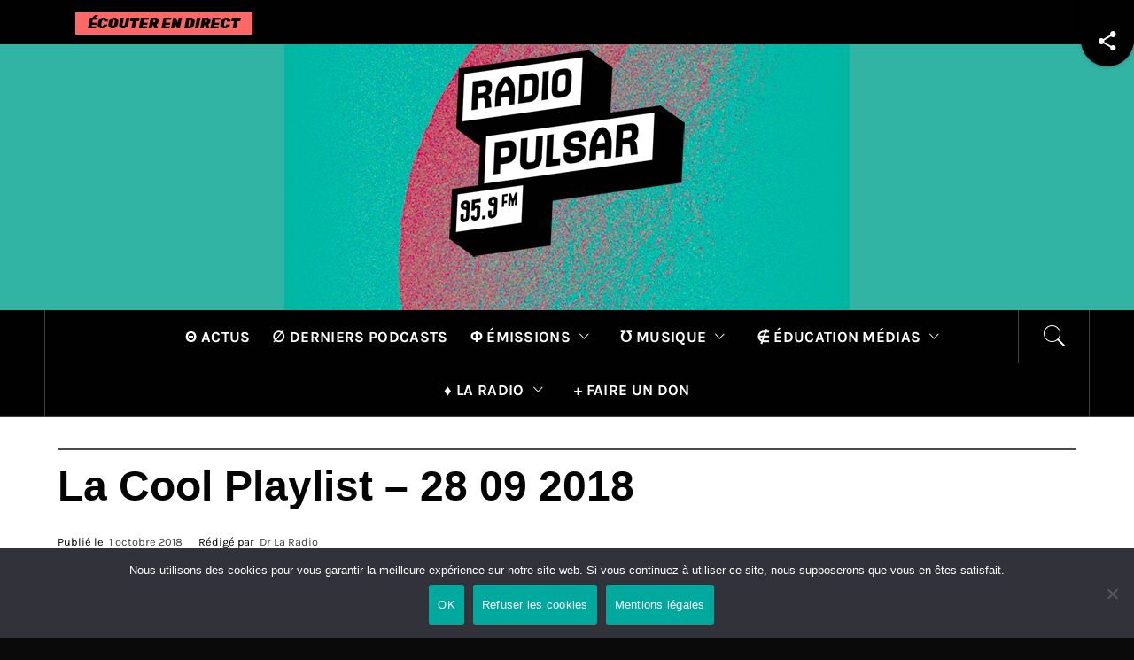

--- FILE ---
content_type: text/html; charset=UTF-8
request_url: https://www.radio-pulsar.org/2018/10/01/la-cool-playlist-28-09-2018/
body_size: 10853
content:
<!DOCTYPE html>
<html lang="fr-FR">
<head>
    <meta charset="UTF-8">
    <meta name="viewport" content="width=device-width, initial-scale=1">
    <link rel="profile" href="https://gmpg.org/xfn/11">
    <link rel="pingback" href="https://www.radio-pulsar.org/xmlrpc.php">
    <title>La Cool Playlist &#8211; 28 09 2018 &#8211; Radio Pulsar</title>
        <style type="text/css">
                    </style>

    <meta name='robots' content='max-image-preview:large' />
<link rel="alternate" type="application/rss+xml" title="Radio Pulsar &raquo; Flux" href="https://www.radio-pulsar.org/feed/" />
<link rel="alternate" type="application/rss+xml" title="Radio Pulsar &raquo; Flux des commentaires" href="https://www.radio-pulsar.org/comments/feed/" />
<link rel="alternate" type="application/rss+xml" title="Radio Pulsar &raquo; La Cool Playlist &#8211; 28 09 2018 Flux des commentaires" href="https://www.radio-pulsar.org/2018/10/01/la-cool-playlist-28-09-2018/feed/" />
<link rel="alternate" title="oEmbed (JSON)" type="application/json+oembed" href="https://www.radio-pulsar.org/wp-json/oembed/1.0/embed?url=https%3A%2F%2Fwww.radio-pulsar.org%2F2018%2F10%2F01%2Fla-cool-playlist-28-09-2018%2F" />
<link rel="alternate" title="oEmbed (XML)" type="text/xml+oembed" href="https://www.radio-pulsar.org/wp-json/oembed/1.0/embed?url=https%3A%2F%2Fwww.radio-pulsar.org%2F2018%2F10%2F01%2Fla-cool-playlist-28-09-2018%2F&#038;format=xml" />
<style id='wp-img-auto-sizes-contain-inline-css' type='text/css'>
img:is([sizes=auto i],[sizes^="auto," i]){contain-intrinsic-size:3000px 1500px}
/*# sourceURL=wp-img-auto-sizes-contain-inline-css */
</style>
<style id='wp-emoji-styles-inline-css' type='text/css'>

	img.wp-smiley, img.emoji {
		display: inline !important;
		border: none !important;
		box-shadow: none !important;
		height: 1em !important;
		width: 1em !important;
		margin: 0 0.07em !important;
		vertical-align: -0.1em !important;
		background: none !important;
		padding: 0 !important;
	}
/*# sourceURL=wp-emoji-styles-inline-css */
</style>
<link rel='stylesheet' id='wp-block-library-css' href='https://www.radio-pulsar.org/wp-includes/css/dist/block-library/style.min.css?ver=6.9' type='text/css' media='all' />
<style id='wp-block-library-theme-inline-css' type='text/css'>
.wp-block-audio :where(figcaption){color:#555;font-size:13px;text-align:center}.is-dark-theme .wp-block-audio :where(figcaption){color:#ffffffa6}.wp-block-audio{margin:0 0 1em}.wp-block-code{border:1px solid #ccc;border-radius:4px;font-family:Menlo,Consolas,monaco,monospace;padding:.8em 1em}.wp-block-embed :where(figcaption){color:#555;font-size:13px;text-align:center}.is-dark-theme .wp-block-embed :where(figcaption){color:#ffffffa6}.wp-block-embed{margin:0 0 1em}.blocks-gallery-caption{color:#555;font-size:13px;text-align:center}.is-dark-theme .blocks-gallery-caption{color:#ffffffa6}:root :where(.wp-block-image figcaption){color:#555;font-size:13px;text-align:center}.is-dark-theme :root :where(.wp-block-image figcaption){color:#ffffffa6}.wp-block-image{margin:0 0 1em}.wp-block-pullquote{border-bottom:4px solid;border-top:4px solid;color:currentColor;margin-bottom:1.75em}.wp-block-pullquote :where(cite),.wp-block-pullquote :where(footer),.wp-block-pullquote__citation{color:currentColor;font-size:.8125em;font-style:normal;text-transform:uppercase}.wp-block-quote{border-left:.25em solid;margin:0 0 1.75em;padding-left:1em}.wp-block-quote cite,.wp-block-quote footer{color:currentColor;font-size:.8125em;font-style:normal;position:relative}.wp-block-quote:where(.has-text-align-right){border-left:none;border-right:.25em solid;padding-left:0;padding-right:1em}.wp-block-quote:where(.has-text-align-center){border:none;padding-left:0}.wp-block-quote.is-large,.wp-block-quote.is-style-large,.wp-block-quote:where(.is-style-plain){border:none}.wp-block-search .wp-block-search__label{font-weight:700}.wp-block-search__button{border:1px solid #ccc;padding:.375em .625em}:where(.wp-block-group.has-background){padding:1.25em 2.375em}.wp-block-separator.has-css-opacity{opacity:.4}.wp-block-separator{border:none;border-bottom:2px solid;margin-left:auto;margin-right:auto}.wp-block-separator.has-alpha-channel-opacity{opacity:1}.wp-block-separator:not(.is-style-wide):not(.is-style-dots){width:100px}.wp-block-separator.has-background:not(.is-style-dots){border-bottom:none;height:1px}.wp-block-separator.has-background:not(.is-style-wide):not(.is-style-dots){height:2px}.wp-block-table{margin:0 0 1em}.wp-block-table td,.wp-block-table th{word-break:normal}.wp-block-table :where(figcaption){color:#555;font-size:13px;text-align:center}.is-dark-theme .wp-block-table :where(figcaption){color:#ffffffa6}.wp-block-video :where(figcaption){color:#555;font-size:13px;text-align:center}.is-dark-theme .wp-block-video :where(figcaption){color:#ffffffa6}.wp-block-video{margin:0 0 1em}:root :where(.wp-block-template-part.has-background){margin-bottom:0;margin-top:0;padding:1.25em 2.375em}
/*# sourceURL=/wp-includes/css/dist/block-library/theme.min.css */
</style>
<style id='classic-theme-styles-inline-css' type='text/css'>
/*! This file is auto-generated */
.wp-block-button__link{color:#fff;background-color:#32373c;border-radius:9999px;box-shadow:none;text-decoration:none;padding:calc(.667em + 2px) calc(1.333em + 2px);font-size:1.125em}.wp-block-file__button{background:#32373c;color:#fff;text-decoration:none}
/*# sourceURL=/wp-includes/css/classic-themes.min.css */
</style>
<style id='global-styles-inline-css' type='text/css'>
:root{--wp--preset--aspect-ratio--square: 1;--wp--preset--aspect-ratio--4-3: 4/3;--wp--preset--aspect-ratio--3-4: 3/4;--wp--preset--aspect-ratio--3-2: 3/2;--wp--preset--aspect-ratio--2-3: 2/3;--wp--preset--aspect-ratio--16-9: 16/9;--wp--preset--aspect-ratio--9-16: 9/16;--wp--preset--color--black: #000000;--wp--preset--color--cyan-bluish-gray: #abb8c3;--wp--preset--color--white: #ffffff;--wp--preset--color--pale-pink: #f78da7;--wp--preset--color--vivid-red: #cf2e2e;--wp--preset--color--luminous-vivid-orange: #ff6900;--wp--preset--color--luminous-vivid-amber: #fcb900;--wp--preset--color--light-green-cyan: #7bdcb5;--wp--preset--color--vivid-green-cyan: #00d084;--wp--preset--color--pale-cyan-blue: #8ed1fc;--wp--preset--color--vivid-cyan-blue: #0693e3;--wp--preset--color--vivid-purple: #9b51e0;--wp--preset--gradient--vivid-cyan-blue-to-vivid-purple: linear-gradient(135deg,rgb(6,147,227) 0%,rgb(155,81,224) 100%);--wp--preset--gradient--light-green-cyan-to-vivid-green-cyan: linear-gradient(135deg,rgb(122,220,180) 0%,rgb(0,208,130) 100%);--wp--preset--gradient--luminous-vivid-amber-to-luminous-vivid-orange: linear-gradient(135deg,rgb(252,185,0) 0%,rgb(255,105,0) 100%);--wp--preset--gradient--luminous-vivid-orange-to-vivid-red: linear-gradient(135deg,rgb(255,105,0) 0%,rgb(207,46,46) 100%);--wp--preset--gradient--very-light-gray-to-cyan-bluish-gray: linear-gradient(135deg,rgb(238,238,238) 0%,rgb(169,184,195) 100%);--wp--preset--gradient--cool-to-warm-spectrum: linear-gradient(135deg,rgb(74,234,220) 0%,rgb(151,120,209) 20%,rgb(207,42,186) 40%,rgb(238,44,130) 60%,rgb(251,105,98) 80%,rgb(254,248,76) 100%);--wp--preset--gradient--blush-light-purple: linear-gradient(135deg,rgb(255,206,236) 0%,rgb(152,150,240) 100%);--wp--preset--gradient--blush-bordeaux: linear-gradient(135deg,rgb(254,205,165) 0%,rgb(254,45,45) 50%,rgb(107,0,62) 100%);--wp--preset--gradient--luminous-dusk: linear-gradient(135deg,rgb(255,203,112) 0%,rgb(199,81,192) 50%,rgb(65,88,208) 100%);--wp--preset--gradient--pale-ocean: linear-gradient(135deg,rgb(255,245,203) 0%,rgb(182,227,212) 50%,rgb(51,167,181) 100%);--wp--preset--gradient--electric-grass: linear-gradient(135deg,rgb(202,248,128) 0%,rgb(113,206,126) 100%);--wp--preset--gradient--midnight: linear-gradient(135deg,rgb(2,3,129) 0%,rgb(40,116,252) 100%);--wp--preset--font-size--small: 13px;--wp--preset--font-size--medium: 20px;--wp--preset--font-size--large: 36px;--wp--preset--font-size--x-large: 42px;--wp--preset--spacing--20: 0.44rem;--wp--preset--spacing--30: 0.67rem;--wp--preset--spacing--40: 1rem;--wp--preset--spacing--50: 1.5rem;--wp--preset--spacing--60: 2.25rem;--wp--preset--spacing--70: 3.38rem;--wp--preset--spacing--80: 5.06rem;--wp--preset--shadow--natural: 6px 6px 9px rgba(0, 0, 0, 0.2);--wp--preset--shadow--deep: 12px 12px 50px rgba(0, 0, 0, 0.4);--wp--preset--shadow--sharp: 6px 6px 0px rgba(0, 0, 0, 0.2);--wp--preset--shadow--outlined: 6px 6px 0px -3px rgb(255, 255, 255), 6px 6px rgb(0, 0, 0);--wp--preset--shadow--crisp: 6px 6px 0px rgb(0, 0, 0);}:where(.is-layout-flex){gap: 0.5em;}:where(.is-layout-grid){gap: 0.5em;}body .is-layout-flex{display: flex;}.is-layout-flex{flex-wrap: wrap;align-items: center;}.is-layout-flex > :is(*, div){margin: 0;}body .is-layout-grid{display: grid;}.is-layout-grid > :is(*, div){margin: 0;}:where(.wp-block-columns.is-layout-flex){gap: 2em;}:where(.wp-block-columns.is-layout-grid){gap: 2em;}:where(.wp-block-post-template.is-layout-flex){gap: 1.25em;}:where(.wp-block-post-template.is-layout-grid){gap: 1.25em;}.has-black-color{color: var(--wp--preset--color--black) !important;}.has-cyan-bluish-gray-color{color: var(--wp--preset--color--cyan-bluish-gray) !important;}.has-white-color{color: var(--wp--preset--color--white) !important;}.has-pale-pink-color{color: var(--wp--preset--color--pale-pink) !important;}.has-vivid-red-color{color: var(--wp--preset--color--vivid-red) !important;}.has-luminous-vivid-orange-color{color: var(--wp--preset--color--luminous-vivid-orange) !important;}.has-luminous-vivid-amber-color{color: var(--wp--preset--color--luminous-vivid-amber) !important;}.has-light-green-cyan-color{color: var(--wp--preset--color--light-green-cyan) !important;}.has-vivid-green-cyan-color{color: var(--wp--preset--color--vivid-green-cyan) !important;}.has-pale-cyan-blue-color{color: var(--wp--preset--color--pale-cyan-blue) !important;}.has-vivid-cyan-blue-color{color: var(--wp--preset--color--vivid-cyan-blue) !important;}.has-vivid-purple-color{color: var(--wp--preset--color--vivid-purple) !important;}.has-black-background-color{background-color: var(--wp--preset--color--black) !important;}.has-cyan-bluish-gray-background-color{background-color: var(--wp--preset--color--cyan-bluish-gray) !important;}.has-white-background-color{background-color: var(--wp--preset--color--white) !important;}.has-pale-pink-background-color{background-color: var(--wp--preset--color--pale-pink) !important;}.has-vivid-red-background-color{background-color: var(--wp--preset--color--vivid-red) !important;}.has-luminous-vivid-orange-background-color{background-color: var(--wp--preset--color--luminous-vivid-orange) !important;}.has-luminous-vivid-amber-background-color{background-color: var(--wp--preset--color--luminous-vivid-amber) !important;}.has-light-green-cyan-background-color{background-color: var(--wp--preset--color--light-green-cyan) !important;}.has-vivid-green-cyan-background-color{background-color: var(--wp--preset--color--vivid-green-cyan) !important;}.has-pale-cyan-blue-background-color{background-color: var(--wp--preset--color--pale-cyan-blue) !important;}.has-vivid-cyan-blue-background-color{background-color: var(--wp--preset--color--vivid-cyan-blue) !important;}.has-vivid-purple-background-color{background-color: var(--wp--preset--color--vivid-purple) !important;}.has-black-border-color{border-color: var(--wp--preset--color--black) !important;}.has-cyan-bluish-gray-border-color{border-color: var(--wp--preset--color--cyan-bluish-gray) !important;}.has-white-border-color{border-color: var(--wp--preset--color--white) !important;}.has-pale-pink-border-color{border-color: var(--wp--preset--color--pale-pink) !important;}.has-vivid-red-border-color{border-color: var(--wp--preset--color--vivid-red) !important;}.has-luminous-vivid-orange-border-color{border-color: var(--wp--preset--color--luminous-vivid-orange) !important;}.has-luminous-vivid-amber-border-color{border-color: var(--wp--preset--color--luminous-vivid-amber) !important;}.has-light-green-cyan-border-color{border-color: var(--wp--preset--color--light-green-cyan) !important;}.has-vivid-green-cyan-border-color{border-color: var(--wp--preset--color--vivid-green-cyan) !important;}.has-pale-cyan-blue-border-color{border-color: var(--wp--preset--color--pale-cyan-blue) !important;}.has-vivid-cyan-blue-border-color{border-color: var(--wp--preset--color--vivid-cyan-blue) !important;}.has-vivid-purple-border-color{border-color: var(--wp--preset--color--vivid-purple) !important;}.has-vivid-cyan-blue-to-vivid-purple-gradient-background{background: var(--wp--preset--gradient--vivid-cyan-blue-to-vivid-purple) !important;}.has-light-green-cyan-to-vivid-green-cyan-gradient-background{background: var(--wp--preset--gradient--light-green-cyan-to-vivid-green-cyan) !important;}.has-luminous-vivid-amber-to-luminous-vivid-orange-gradient-background{background: var(--wp--preset--gradient--luminous-vivid-amber-to-luminous-vivid-orange) !important;}.has-luminous-vivid-orange-to-vivid-red-gradient-background{background: var(--wp--preset--gradient--luminous-vivid-orange-to-vivid-red) !important;}.has-very-light-gray-to-cyan-bluish-gray-gradient-background{background: var(--wp--preset--gradient--very-light-gray-to-cyan-bluish-gray) !important;}.has-cool-to-warm-spectrum-gradient-background{background: var(--wp--preset--gradient--cool-to-warm-spectrum) !important;}.has-blush-light-purple-gradient-background{background: var(--wp--preset--gradient--blush-light-purple) !important;}.has-blush-bordeaux-gradient-background{background: var(--wp--preset--gradient--blush-bordeaux) !important;}.has-luminous-dusk-gradient-background{background: var(--wp--preset--gradient--luminous-dusk) !important;}.has-pale-ocean-gradient-background{background: var(--wp--preset--gradient--pale-ocean) !important;}.has-electric-grass-gradient-background{background: var(--wp--preset--gradient--electric-grass) !important;}.has-midnight-gradient-background{background: var(--wp--preset--gradient--midnight) !important;}.has-small-font-size{font-size: var(--wp--preset--font-size--small) !important;}.has-medium-font-size{font-size: var(--wp--preset--font-size--medium) !important;}.has-large-font-size{font-size: var(--wp--preset--font-size--large) !important;}.has-x-large-font-size{font-size: var(--wp--preset--font-size--x-large) !important;}
:where(.wp-block-post-template.is-layout-flex){gap: 1.25em;}:where(.wp-block-post-template.is-layout-grid){gap: 1.25em;}
:where(.wp-block-term-template.is-layout-flex){gap: 1.25em;}:where(.wp-block-term-template.is-layout-grid){gap: 1.25em;}
:where(.wp-block-columns.is-layout-flex){gap: 2em;}:where(.wp-block-columns.is-layout-grid){gap: 2em;}
:root :where(.wp-block-pullquote){font-size: 1.5em;line-height: 1.6;}
/*# sourceURL=global-styles-inline-css */
</style>
<link rel='stylesheet' id='cookie-notice-front-css' href='https://www.radio-pulsar.org/wp-content/plugins/cookie-notice/css/front.min.css?ver=2.5.11' type='text/css' media='all' />
<link rel='stylesheet' id='jquery-slick-css' href='https://www.radio-pulsar.org/wp-content/themes/royal-magazine/assets/libraries/slick/css/slick.min.css?ver=6.9' type='text/css' media='all' />
<link rel='stylesheet' id='ionicons-css' href='https://www.radio-pulsar.org/wp-content/themes/royal-magazine/assets/libraries/ionicons/css/ionicons.min.css?ver=6.9' type='text/css' media='all' />
<link rel='stylesheet' id='bootstrap-css' href='https://www.radio-pulsar.org/wp-content/themes/royal-magazine/assets/libraries/bootstrap/css/bootstrap.min.css?ver=6.9' type='text/css' media='all' />
<link rel='stylesheet' id='chld_thm_cfg_parent-css' href='https://www.radio-pulsar.org/wp-content/themes/royal-magazine/style.css?ver=6.9' type='text/css' media='all' />
<link rel='stylesheet' id='royal-magazine-google-fonts-css' href='https://www.radio-pulsar.org/wp-content/fonts/b92c43e235dd2bc7186b06af8e8de1f8.css?ver=1.1527582081' type='text/css' media='all' />
<link rel='stylesheet' id='magnific-popup-css' href='https://www.radio-pulsar.org/wp-content/themes/royal-magazine/assets/libraries/magnific-popup/magnific-popup.css?ver=6.9' type='text/css' media='all' />
<link rel='stylesheet' id='royal-magazine-style-css' href='https://www.radio-pulsar.org/wp-content/themes/royal-magazine-child/style.css?ver=6.9' type='text/css' media='all' />
<link rel='stylesheet' id='recent-posts-widget-with-thumbnails-public-style-css' href='https://www.radio-pulsar.org/wp-content/plugins/recent-posts-widget-with-thumbnails/public.css?ver=7.1.1' type='text/css' media='all' />
<script type="text/javascript" id="cookie-notice-front-js-before">
/* <![CDATA[ */
var cnArgs = {"ajaxUrl":"https:\/\/www.radio-pulsar.org\/wp-admin\/admin-ajax.php","nonce":"88fff6d466","hideEffect":"fade","position":"bottom","onScroll":false,"onScrollOffset":100,"onClick":false,"cookieName":"cookie_notice_accepted","cookieTime":2592000,"cookieTimeRejected":2592000,"globalCookie":false,"redirection":false,"cache":false,"revokeCookies":false,"revokeCookiesOpt":"automatic"};

//# sourceURL=cookie-notice-front-js-before
/* ]]> */
</script>
<script type="text/javascript" src="https://www.radio-pulsar.org/wp-content/plugins/cookie-notice/js/front.min.js?ver=2.5.11" id="cookie-notice-front-js"></script>
<script type="text/javascript" src="https://www.radio-pulsar.org/wp-includes/js/jquery/jquery.min.js?ver=3.7.1" id="jquery-core-js"></script>
<script type="text/javascript" src="https://www.radio-pulsar.org/wp-includes/js/jquery/jquery-migrate.min.js?ver=3.4.1" id="jquery-migrate-js"></script>
<script type="text/javascript" src="https://www.radio-pulsar.org/wp-content/plugins/sticky-menu-or-anything-on-scroll/assets/js/jq-sticky-anything.min.js?ver=2.1.1" id="stickyAnythingLib-js"></script>
<link rel="https://api.w.org/" href="https://www.radio-pulsar.org/wp-json/" /><link rel="alternate" title="JSON" type="application/json" href="https://www.radio-pulsar.org/wp-json/wp/v2/posts/10718" /><link rel="EditURI" type="application/rsd+xml" title="RSD" href="https://www.radio-pulsar.org/xmlrpc.php?rsd" />
<meta name="generator" content="WordPress 6.9" />
<link rel="canonical" href="https://www.radio-pulsar.org/2018/10/01/la-cool-playlist-28-09-2018/" />
<link rel='shortlink' href='https://www.radio-pulsar.org/?p=10718' />

		<!-- GA Google Analytics @ https://m0n.co/ga -->
		<script async src="https://www.googletagmanager.com/gtag/js?id=G-9FP6YV6157"></script>
		<script>
			window.dataLayer = window.dataLayer || [];
			function gtag(){dataLayer.push(arguments);}
			gtag('js', new Date());
			gtag('config', 'G-9FP6YV6157');
		</script>

	<!-- Analytics by WP Statistics - https://wp-statistics.com -->
<meta name="generator" content="Elementor 3.33.4; features: additional_custom_breakpoints; settings: css_print_method-external, google_font-enabled, font_display-auto">
			<style>
				.e-con.e-parent:nth-of-type(n+4):not(.e-lazyloaded):not(.e-no-lazyload),
				.e-con.e-parent:nth-of-type(n+4):not(.e-lazyloaded):not(.e-no-lazyload) * {
					background-image: none !important;
				}
				@media screen and (max-height: 1024px) {
					.e-con.e-parent:nth-of-type(n+3):not(.e-lazyloaded):not(.e-no-lazyload),
					.e-con.e-parent:nth-of-type(n+3):not(.e-lazyloaded):not(.e-no-lazyload) * {
						background-image: none !important;
					}
				}
				@media screen and (max-height: 640px) {
					.e-con.e-parent:nth-of-type(n+2):not(.e-lazyloaded):not(.e-no-lazyload),
					.e-con.e-parent:nth-of-type(n+2):not(.e-lazyloaded):not(.e-no-lazyload) * {
						background-image: none !important;
					}
				}
			</style>
			<style type="text/css" id="custom-background-css">
body.custom-background { background-color: #0a0a0a; }
</style>
	<link rel="icon" href="https://www.radio-pulsar.org/wp-content/uploads/2018/10/cropped-PULSAR_Logo-officiel-32x32.png" sizes="32x32" />
<link rel="icon" href="https://www.radio-pulsar.org/wp-content/uploads/2018/10/cropped-PULSAR_Logo-officiel-192x192.png" sizes="192x192" />
<link rel="apple-touch-icon" href="https://www.radio-pulsar.org/wp-content/uploads/2018/10/cropped-PULSAR_Logo-officiel-180x180.png" />
<meta name="msapplication-TileImage" content="https://www.radio-pulsar.org/wp-content/uploads/2018/10/cropped-PULSAR_Logo-officiel-270x270.png" />
    <meta property="og:image" content="/path/to/default.png"/>

<script>
    jQuery.noConflict();

    // Ici vos codes jQuery avec comme préfixe `jQuery`
    jQuery('.box_inner').addClass('rounded');

    // Pour l'autre bibliothèque `$`
    $('.box').set('opacity',0);
</script>

</head>

<body class="wp-singular post-template-default single single-post postid-10718 single-format-standard custom-background wp-embed-responsive wp-theme-royal-magazine wp-child-theme-royal-magazine-child cookies-not-set group-blog right-sidebar  elementor-default elementor-kit-17177">
<!-- full-screen-layout/boxed-layout -->
<div id="page" class="site site-bg full-screen-layout">
    <a class="skip-link screen-reader-text" href="#main">Passer au contenu</a>
    <header id="masthead" class="site-header" role="banner">
                    <div class="top-bar alt-bgcolor container-fluid no-padding">
                <div class="container">
                                            <div class="breaking-news">
                            <h3 class="primary-font text-uppercase">
								<!-- Lien du flux original: http://radiopulsar.ice.infomaniak.ch/radiopulsar-192.mp3 -->
                            <a href="javascript:ouvre_popup('https://podcast.radio-pulsar.org')"><img src="https://www.radio-pulsar.org/wp-content/uploads/2018/10/Ecouter.gif"></a>
							

                            <SCRIPT language="javascript">
                              function ouvre_popup(page) {
                               window.open(page,"nom_popup","menubar=no, status=no, scrollbars=no, menubar=no, width=400, height=550");
                               }
                            </script></h3>
                        </div>
                                        <!-- La était le code pour le breaking News -->
                
                                            <div class="twp-social-share">
                            <div class="cd-stretchy-nav social-icons ">
                                <a class="cd-nav-trigger ion-android-share-alt" href="javascript:;"></a>
                                <div class="social-menu-container"><ul id="social-menu" class="twp-social-nav"><li id="menu-item-10983" class="menu-item menu-item-type-custom menu-item-object-custom menu-item-10983"><a target="_blank" href="https://www.facebook.com/radio.pulsar.95.9/"><span class="screen-reader-text">Facebook</span></a></li>
<li id="menu-item-10985" class="menu-item menu-item-type-custom menu-item-object-custom menu-item-10985"><a target="_blank" href="https://www.instagram.com/radio.pulsar.95.9/"><span class="screen-reader-text">Instagram</span></a></li>
<li id="menu-item-10984" class="menu-item menu-item-type-custom menu-item-object-custom menu-item-10984"><a target="_blank" href="https://mastodon.social/@RadioPulsar"><span class="screen-reader-text">Mastodon</span></a></li>
<li id="menu-item-23981" class="menu-item menu-item-type-custom menu-item-object-custom menu-item-23981"><a href="https://bsky.app/profile/radiopulsar.bsky.social"><span class="screen-reader-text">Bluesky</span></a></li>
</ul></div>
                                <span aria-hidden="true" class="stretchy-nav-bg alt-bgcolor"></span>
                            </div>
                        </div>
                                    </div>
            </div>
                <div class="header-middle">
            <div class="container container-bg">
                <div class="row">
                    <div class="col-sm-12">
                        <div class="site-branding">
                            <a href="https://www.radio-pulsar.org" alt="PULSAR - Curieuse et citoyenne" title="PULSAR - Curieuse et citoyenne"><img src="https://www.radio-pulsar.org/wp-content/uploads/2018/10/bandeau.jpg" alt="PULSAR - Curieuse et citoyenne" title="PULSAR - Curieuse et citoyenne"></a>
                            <!--
                                                            <span class="site-title secondary-font">
                                <a href="https://www.radio-pulsar.org/" rel="home">
                                    Radio Pulsar                                </a>
                            </span>
                                                            <p class="site-description">Curieuse et citoyenne</p>
                                                        -->
                        </div>
                    </div>
                </div>
            </div>
        </div>
        <div class="top-header primary-bgcolor">
                        <div class="container">
                <div class="row">
                    <div class="col-sm-12">
                        <nav class="main-navigation" role="navigation">
                                                        <span class="icon-search">
                            <i class="twp-icon twp-icon-2x ion-ios-search"></i>
                        </span>

                        <span class="toggle-menu" aria-controls="primary-menu" aria-expanded="false">
                             <span class="screen-reader-text">
                                Menu principal                            </span>
                            <i class="ham"></i>
                        </span>

                            <div class="menu"><ul id="primary-menu" class="menu"><li id="menu-item-18731" class="menu-item menu-item-type-post_type menu-item-object-page current_page_parent menu-item-18731"><a href="https://www.radio-pulsar.org/actus/">Θ Actus</a></li>
<li id="menu-item-18732" class="menu-item menu-item-type-post_type menu-item-object-page menu-item-18732"><a href="https://www.radio-pulsar.org/les-derniers-podcasts/">∅ Derniers podcasts</a></li>
<li id="menu-item-18694" class="menu-item menu-item-type-custom menu-item-object-custom menu-item-has-children menu-item-18694"><a href="#">Φ  Émissions</a>
<ul class="sub-menu">
	<li id="menu-item-21459" class="menu-item menu-item-type-post_type menu-item-object-page menu-item-21459"><a href="https://www.radio-pulsar.org/les-emissions-regulieres/">→ Régulières</a></li>
	<li id="menu-item-25022" class="menu-item menu-item-type-post_type menu-item-object-page menu-item-25022"><a href="https://www.radio-pulsar.org/grille-2025-2026/">→ Grille</a></li>
	<li id="menu-item-18743" class="menu-item menu-item-type-post_type menu-item-object-page menu-item-18743"><a href="https://www.radio-pulsar.org/emissions/formatscourts/">→ Formats courts</a></li>
	<li id="menu-item-18735" class="menu-item menu-item-type-post_type menu-item-object-page menu-item-18735"><a href="https://www.radio-pulsar.org/emissions/thema/emissionsspeciales/">→ Spéciales</a></li>
	<li id="menu-item-18745" class="menu-item menu-item-type-post_type menu-item-object-page menu-item-18745"><a href="https://www.radio-pulsar.org/l-education-aux-medias/les-ateliers/emison/">→ EMI-SON, l’Éducation aux Médias et à l’Information</a></li>
	<li id="menu-item-18744" class="menu-item menu-item-type-post_type menu-item-object-page menu-item-18744"><a href="https://www.radio-pulsar.org/emissions/archives/">→ Archives</a></li>
</ul>
</li>
<li id="menu-item-18695" class="menu-item menu-item-type-custom menu-item-object-custom menu-item-has-children menu-item-18695"><a href="#">℧ Musique</a>
<ul class="sub-menu">
	<li id="menu-item-18737" class="menu-item menu-item-type-post_type menu-item-object-page menu-item-18737"><a href="https://www.radio-pulsar.org/programmation-musicale/">→ Programmation musicale</a></li>
	<li id="menu-item-25376" class="menu-item menu-item-type-post_type menu-item-object-page menu-item-25376"><a href="https://www.radio-pulsar.org/programmation-musicale/top-pulsar/">→ Top Pulsar</a></li>
</ul>
</li>
<li id="menu-item-18696" class="menu-item menu-item-type-custom menu-item-object-custom menu-item-has-children menu-item-18696"><a href="#">∉  Éducation médias</a>
<ul class="sub-menu">
	<li id="menu-item-18739" class="menu-item menu-item-type-post_type menu-item-object-page menu-item-18739"><a href="https://www.radio-pulsar.org/l-education-aux-medias/les-ateliers/">→ Les Ateliers</a></li>
	<li id="menu-item-18746" class="menu-item menu-item-type-post_type menu-item-object-page menu-item-18746"><a href="https://www.radio-pulsar.org/l-education-aux-medias/faites-votre-ue-5-a-pulsar/">→ Faites votre UEO à Pulsar</a></li>
</ul>
</li>
<li id="menu-item-18699" class="menu-item menu-item-type-custom menu-item-object-custom menu-item-has-children menu-item-18699"><a href="#">♦  La radio</a>
<ul class="sub-menu">
	<li id="menu-item-22777" class="menu-item menu-item-type-post_type menu-item-object-page menu-item-22777"><a href="https://www.radio-pulsar.org/deviens-benevole-chez-pulsar/">→ Deviens bénévole chez Pulsar !!</a></li>
	<li id="menu-item-18751" class="menu-item menu-item-type-post_type menu-item-object-page menu-item-18751"><a href="https://www.radio-pulsar.org/soutenez-radio-pulsar/devenir-mecene/">→ Devenir mécène</a></li>
	<li id="menu-item-18750" class="menu-item menu-item-type-post_type menu-item-object-page menu-item-18750"><a href="https://www.radio-pulsar.org/lassociation/">→ L&rsquo;association</a></li>
	<li id="menu-item-18747" class="menu-item menu-item-type-post_type menu-item-object-page menu-item-18747"><a href="https://www.radio-pulsar.org/les-partenaires/">→ Nos partenaires</a></li>
	<li id="menu-item-18698" class="menu-item menu-item-type-post_type menu-item-object-page menu-item-18698"><a href="https://www.radio-pulsar.org/contacts/">→ Contacts</a></li>
	<li id="menu-item-20937" class="menu-item menu-item-type-post_type menu-item-object-page menu-item-20937"><a href="https://www.radio-pulsar.org/rapports-dactivite/">→ Rapports d’activité.</a></li>
</ul>
</li>
<li id="menu-item-20722" class="menu-item menu-item-type-custom menu-item-object-custom menu-item-20722"><a href="https://www.helloasso.com/associations/radio-pulsar/formulaires/1">+ Faire un don</a></li>
</ul></div>                        </nav><!-- #site-navigation -->
                    </div>
                </div>
            </div>

            <div class="popup-search">
                <div class="table-align">
                    <div class="table-align-cell v-align-middle">
                        <form role="search" method="get" class="search-form" action="https://www.radio-pulsar.org/">
				<label>
					<span class="screen-reader-text">Rechercher :</span>
					<input type="search" class="search-field" placeholder="Rechercher…" value="" name="s" />
				</label>
				<input type="submit" class="search-submit" value="Rechercher" />
			</form>                    </div>
                </div>
                <div class="close-popup"></div>
            </div>
                    </div>
    </header>
    <!-- #masthead -->

    <!-- Innerpage Header Begins Here -->
                    <div class="wrapper page-inner-title inner-banner-1 twp-inner-banner inner-banner">
            <header class="entry-header">
                <div class="container container-bg">
                    <div class="row">
                        <div class="col-md-12 pt-40">
                            <div class="primary-font twp-bredcrumb">
                                                            </div>
                        </div>
                        <div class="col-md-12 pb-20">
                            <h1 class="entry-title">La Cool Playlist &#8211; 28 09 2018</h1>                                                            <header class="entry-header">
                                    <div class="entry-meta entry-inner primary-font small-font">
                                        <span class="posted-on"> Publié le&nbsp; <a href="https://www.radio-pulsar.org/2018/10/01/la-cool-playlist-28-09-2018/" rel="bookmark"><time class="entry-date published updated" datetime="2018-10-01T15:31:35+02:00">1 octobre 2018</time></a></span><span class="byline"> Rédigé par&nbsp; <span class="author vcard"><a class="url fn n" href="https://www.radio-pulsar.org/author/technique/">Dr La Radio</a></span></span>                                    </div>
                                </header>
                                                    </div>
                    </div>
                </div>
            </header>
        </div>
    
            <!-- Innerpage Header Ends Here -->
    <div id="content" class="site-content">

	<div id="primary" class="content-area">
		<main id="main" class="site-main" role="main">

			<div class="entry-content">
		<div class='image-left'><img width="300" height="134" src="https://www.radio-pulsar.org/wp-content/uploads/2017/10/LaCoolPlaylist_503x224-300x134.png" class="attachment-medium size-medium wp-post-image" alt="bannière de la cool playlist" decoding="async" srcset="https://www.radio-pulsar.org/wp-content/uploads/2017/10/LaCoolPlaylist_503x224-300x134.png 300w, https://www.radio-pulsar.org/wp-content/uploads/2017/10/LaCoolPlaylist_503x224-540x241.png 540w, https://www.radio-pulsar.org/wp-content/uploads/2017/10/LaCoolPlaylist_503x224.png 671w" sizes="(max-width: 300px) 100vw, 300px" /></div>		
		<div class="post-article-tag"></div>
	
		<p><iframe src="https://play.soundsgood.co/embed/5bb21b22701b770c419b0a64?" width="100%" height="480" frameborder="0" allowfullscreen="allowfullscreen"></iframe></p>
				<div class="post-article-tag"></div>

				</div><!-- .entry-content -->

	<footer class="entry-footer primary-font">
		<span class="cat-links"><span class="text-uppercase">Publié dans&nbsp;: <a href="https://www.radio-pulsar.org/category/post_news/" rel="category tag">POST_NEWS</a></span></span>	</footer><!-- .entry-footer -->
</article><!-- #post-## -->


	<nav class="navigation post-navigation" aria-label="Publications">
		<h2 class="screen-reader-text">Navigation de l’article</h2>
		<div class="nav-links"><div class="nav-previous"><a href="https://www.radio-pulsar.org/2018/09/25/le-village-associatif-du-mois-daccueil-des-etudiant-e-s/" rel="prev">Le Village associatif du Mois d&rsquo;Accueil des Etudiant.e.s</a></div><div class="nav-next"><a href="https://www.radio-pulsar.org/2018/10/03/radio-pulsar-fait-peau-neuve/" rel="next">RADIO PULSAR FAIT PEAU NEUVE !</a></div></div>
	</nav>
		</main><!-- #main -->
		
	</div><!-- #primary -->
	
	

</div><!-- #content -->

<footer id="colophon" class="site-footer mt-30" role="contentinfo">
    <div class="container-fluid">
        <!-- end col-12 -->
        <div class="row">
        
        <div class="copyright-area">
            <div class="site-info">
                <div class="container">
                    <div class="row">
                            <div class="col-md-8">
                                                                    <div class="site-footer-menu primary-font">
                                        <div class="menu-footer-menu-container"><ul id="footer-menu" class=""><li id="menu-item-862" class="menu-item menu-item-type-post_type menu-item-object-page menu-item-862"><a href="https://www.radio-pulsar.org/les-partenaires/">Nos partenaires</a></li>
<li id="menu-item-18740" class="menu-item menu-item-type-post_type menu-item-object-page menu-item-18740"><a href="https://www.radio-pulsar.org/c-g-u/">C.G.U</a></li>
<li id="menu-item-18742" class="menu-item menu-item-type-post_type menu-item-object-page menu-item-18742"><a href="https://www.radio-pulsar.org/mentions-legales/">Mentions légales</a></li>
<li id="menu-item-24416" class="menu-item menu-item-type-post_type menu-item-object-page menu-item-24416"><a href="https://www.radio-pulsar.org/accueil/abonnez-vous-a-la-newsletter-de-radio-pulsar/">Abonnez-vous à la newsletter de Radio Pulsar</a></li>
</ul></div>                                    </div>
                                                            </div>                            
                        <div class="site-copyright clearfix pb-20 pt-20 primary-font">
                            <div class="col-md-4">
                                <br>
                                Site réalisé depuis le thème: Royal Magazine <a href="https://themeinwp.com/" target = "_blank" rel="designer"> Thème disponible sur Wordpress</a>                            </div>
                        </div>
                    </div>
                </div>
            </div>
        </div>
    </div>
</footer>
</div><!-- #page -->
<a id="scroll-up" class="alt-bgcolor"><i class="ion-ios-arrow-up"></i></a>
<script type="speculationrules">
{"prefetch":[{"source":"document","where":{"and":[{"href_matches":"/*"},{"not":{"href_matches":["/wp-*.php","/wp-admin/*","/wp-content/uploads/*","/wp-content/*","/wp-content/plugins/*","/wp-content/themes/royal-magazine-child/*","/wp-content/themes/royal-magazine/*","/*\\?(.+)"]}},{"not":{"selector_matches":"a[rel~=\"nofollow\"]"}},{"not":{"selector_matches":".no-prefetch, .no-prefetch a"}}]},"eagerness":"conservative"}]}
</script>
			<script>
				const lazyloadRunObserver = () => {
					const lazyloadBackgrounds = document.querySelectorAll( `.e-con.e-parent:not(.e-lazyloaded)` );
					const lazyloadBackgroundObserver = new IntersectionObserver( ( entries ) => {
						entries.forEach( ( entry ) => {
							if ( entry.isIntersecting ) {
								let lazyloadBackground = entry.target;
								if( lazyloadBackground ) {
									lazyloadBackground.classList.add( 'e-lazyloaded' );
								}
								lazyloadBackgroundObserver.unobserve( entry.target );
							}
						});
					}, { rootMargin: '200px 0px 200px 0px' } );
					lazyloadBackgrounds.forEach( ( lazyloadBackground ) => {
						lazyloadBackgroundObserver.observe( lazyloadBackground );
					} );
				};
				const events = [
					'DOMContentLoaded',
					'elementor/lazyload/observe',
				];
				events.forEach( ( event ) => {
					document.addEventListener( event, lazyloadRunObserver );
				} );
			</script>
			<script type="text/javascript" id="stickThis-js-extra">
/* <![CDATA[ */
var sticky_anything_engage = {"element":".top-header","topspace":"0","minscreenwidth":"0","maxscreenwidth":"999999","zindex":"1","legacymode":"","dynamicmode":"","debugmode":"","pushup":"","adminbar":"1"};
//# sourceURL=stickThis-js-extra
/* ]]> */
</script>
<script type="text/javascript" src="https://www.radio-pulsar.org/wp-content/plugins/sticky-menu-or-anything-on-scroll/assets/js/stickThis.js?ver=2.1.1" id="stickThis-js"></script>
<script type="text/javascript" src="https://www.radio-pulsar.org/wp-content/themes/royal-magazine/js/navigation.js?ver=20151215" id="royal-magazine-navigation-js"></script>
<script type="text/javascript" src="https://www.radio-pulsar.org/wp-content/themes/royal-magazine/js/skip-link-focus-fix.js?ver=20151215" id="royal-magazine-skip-link-focus-fix-js"></script>
<script type="text/javascript" src="https://www.radio-pulsar.org/wp-content/themes/royal-magazine/assets/libraries/slick/js/slick.min.js?ver=6.9" id="jquery-slick-js"></script>
<script type="text/javascript" src="https://www.radio-pulsar.org/wp-content/themes/royal-magazine/assets/libraries/bootstrap/js/bootstrap.min.js?ver=6.9" id="jquery-bootstrap-js"></script>
<script type="text/javascript" src="https://www.radio-pulsar.org/wp-content/themes/royal-magazine/assets/libraries/marquee/jquery.marquee.js?ver=6.9" id="jquery-marquee-js"></script>
<script type="text/javascript" src="https://www.radio-pulsar.org/wp-content/themes/royal-magazine/assets/libraries/theiaStickySidebar/theia-sticky-sidebar.min.js?ver=6.9" id="jquery-sticky-sdebar-js"></script>
<script type="text/javascript" src="https://www.radio-pulsar.org/wp-content/themes/royal-magazine/assets/libraries/magnific-popup/jquery.magnific-popup.min.js?ver=6.9" id="magnific-popup-js"></script>
<script type="text/javascript" src="https://www.radio-pulsar.org/wp-content/themes/royal-magazine/assets/twp/js/custom-script.js?ver=6.9" id="royal-magazine-script-js"></script>
<script id="wp-emoji-settings" type="application/json">
{"baseUrl":"https://s.w.org/images/core/emoji/17.0.2/72x72/","ext":".png","svgUrl":"https://s.w.org/images/core/emoji/17.0.2/svg/","svgExt":".svg","source":{"concatemoji":"https://www.radio-pulsar.org/wp-includes/js/wp-emoji-release.min.js?ver=6.9"}}
</script>
<script type="module">
/* <![CDATA[ */
/*! This file is auto-generated */
const a=JSON.parse(document.getElementById("wp-emoji-settings").textContent),o=(window._wpemojiSettings=a,"wpEmojiSettingsSupports"),s=["flag","emoji"];function i(e){try{var t={supportTests:e,timestamp:(new Date).valueOf()};sessionStorage.setItem(o,JSON.stringify(t))}catch(e){}}function c(e,t,n){e.clearRect(0,0,e.canvas.width,e.canvas.height),e.fillText(t,0,0);t=new Uint32Array(e.getImageData(0,0,e.canvas.width,e.canvas.height).data);e.clearRect(0,0,e.canvas.width,e.canvas.height),e.fillText(n,0,0);const a=new Uint32Array(e.getImageData(0,0,e.canvas.width,e.canvas.height).data);return t.every((e,t)=>e===a[t])}function p(e,t){e.clearRect(0,0,e.canvas.width,e.canvas.height),e.fillText(t,0,0);var n=e.getImageData(16,16,1,1);for(let e=0;e<n.data.length;e++)if(0!==n.data[e])return!1;return!0}function u(e,t,n,a){switch(t){case"flag":return n(e,"\ud83c\udff3\ufe0f\u200d\u26a7\ufe0f","\ud83c\udff3\ufe0f\u200b\u26a7\ufe0f")?!1:!n(e,"\ud83c\udde8\ud83c\uddf6","\ud83c\udde8\u200b\ud83c\uddf6")&&!n(e,"\ud83c\udff4\udb40\udc67\udb40\udc62\udb40\udc65\udb40\udc6e\udb40\udc67\udb40\udc7f","\ud83c\udff4\u200b\udb40\udc67\u200b\udb40\udc62\u200b\udb40\udc65\u200b\udb40\udc6e\u200b\udb40\udc67\u200b\udb40\udc7f");case"emoji":return!a(e,"\ud83e\u1fac8")}return!1}function f(e,t,n,a){let r;const o=(r="undefined"!=typeof WorkerGlobalScope&&self instanceof WorkerGlobalScope?new OffscreenCanvas(300,150):document.createElement("canvas")).getContext("2d",{willReadFrequently:!0}),s=(o.textBaseline="top",o.font="600 32px Arial",{});return e.forEach(e=>{s[e]=t(o,e,n,a)}),s}function r(e){var t=document.createElement("script");t.src=e,t.defer=!0,document.head.appendChild(t)}a.supports={everything:!0,everythingExceptFlag:!0},new Promise(t=>{let n=function(){try{var e=JSON.parse(sessionStorage.getItem(o));if("object"==typeof e&&"number"==typeof e.timestamp&&(new Date).valueOf()<e.timestamp+604800&&"object"==typeof e.supportTests)return e.supportTests}catch(e){}return null}();if(!n){if("undefined"!=typeof Worker&&"undefined"!=typeof OffscreenCanvas&&"undefined"!=typeof URL&&URL.createObjectURL&&"undefined"!=typeof Blob)try{var e="postMessage("+f.toString()+"("+[JSON.stringify(s),u.toString(),c.toString(),p.toString()].join(",")+"));",a=new Blob([e],{type:"text/javascript"});const r=new Worker(URL.createObjectURL(a),{name:"wpTestEmojiSupports"});return void(r.onmessage=e=>{i(n=e.data),r.terminate(),t(n)})}catch(e){}i(n=f(s,u,c,p))}t(n)}).then(e=>{for(const n in e)a.supports[n]=e[n],a.supports.everything=a.supports.everything&&a.supports[n],"flag"!==n&&(a.supports.everythingExceptFlag=a.supports.everythingExceptFlag&&a.supports[n]);var t;a.supports.everythingExceptFlag=a.supports.everythingExceptFlag&&!a.supports.flag,a.supports.everything||((t=a.source||{}).concatemoji?r(t.concatemoji):t.wpemoji&&t.twemoji&&(r(t.twemoji),r(t.wpemoji)))});
//# sourceURL=https://www.radio-pulsar.org/wp-includes/js/wp-emoji-loader.min.js
/* ]]> */
</script>

		<!-- Cookie Notice plugin v2.5.11 by Hu-manity.co https://hu-manity.co/ -->
		<div id="cookie-notice" role="dialog" class="cookie-notice-hidden cookie-revoke-hidden cn-position-bottom" aria-label="Cookie Notice" style="background-color: rgba(50,50,58,1);"><div class="cookie-notice-container" style="color: #fff"><span id="cn-notice-text" class="cn-text-container">Nous utilisons des cookies pour vous garantir la meilleure expérience sur notre site web. Si vous continuez à utiliser ce site, nous supposerons que vous en êtes satisfait.</span><span id="cn-notice-buttons" class="cn-buttons-container"><button id="cn-accept-cookie" data-cookie-set="accept" class="cn-set-cookie cn-button" aria-label="OK" style="background-color: #00a99d">OK</button><button id="cn-refuse-cookie" data-cookie-set="refuse" class="cn-set-cookie cn-button" aria-label="Refuser les cookies" style="background-color: #00a99d">Refuser les cookies</button><button data-link-url="https://www.radio-pulsar.org/mentions-legales/" data-link-target="_blank" id="cn-more-info" class="cn-more-info cn-button" aria-label="Mentions légales" style="background-color: #00a99d">Mentions légales</button></span><button type="button" id="cn-close-notice" data-cookie-set="accept" class="cn-close-icon" aria-label="Refuser les cookies"></button></div>
			
		</div>
		<!-- / Cookie Notice plugin -->
<script defer src="https://static.cloudflareinsights.com/beacon.min.js/vcd15cbe7772f49c399c6a5babf22c1241717689176015" integrity="sha512-ZpsOmlRQV6y907TI0dKBHq9Md29nnaEIPlkf84rnaERnq6zvWvPUqr2ft8M1aS28oN72PdrCzSjY4U6VaAw1EQ==" data-cf-beacon='{"version":"2024.11.0","token":"7df9998c747841cda6b23a342c2a5f93","r":1,"server_timing":{"name":{"cfCacheStatus":true,"cfEdge":true,"cfExtPri":true,"cfL4":true,"cfOrigin":true,"cfSpeedBrain":true},"location_startswith":null}}' crossorigin="anonymous"></script>
</body>
</html>


--- FILE ---
content_type: text/css
request_url: https://www.radio-pulsar.org/wp-content/themes/royal-magazine-child/style.css?ver=6.9
body_size: 7722
content:
/*
Theme Name: Pulsar 2018
Theme URI: https://radio-pulsar.org
Template: royal-magazine
Author: Théo Martineaud
Author URI: https://www.twitter.com/humanset
Description: Take your magazine/news site to the Next Level with Royal Magazine. With One Click Demo Importer Royal Magazine is a feature-rich and fully 
responsive magazine/news WordPress theme, suitable for almost any niche. Built with Bootstrap3 framework, Royal Magazine is Engineered for the pros and Crafted for 
the up-and-comers. With fully responsive design Royal Magazine is tested on all major handheld devices. Unlimited possibilities &amp; flexible Layouts. 
Don’t wait – Launch Your Start-up Now! with Royal Magazine. Our theme is SEO Optimized and also supports Elementor plugin. 
View Live Demo : https://demo.themeinwp.com/royal-magazine/ and Visit Theme Documentation: https://docs.themeinwp.com/royal-magazine/
Tags: blog,news,entertainment,one-column,two-columns,left-sidebar,right-sidebar,custom-background,custom-menu,featured-images,
full-width-template,custom-header,translation-ready,theme-options,threaded-comments,footer-widgets
Version: 1.1527582081
Updated: 2018-05-29 10:21:21

*/

/*------------------------------------------------------------ 
 Post Thumbnail Grid 
 ------------------------------------------------------------*/
 
.gridcontainer h2 a{
	color: #333; 
	font-size: 13px;
	}

.gridcontainer .griditemleft{
	float: left; 
	width: 150px; 
	margin: 0 20px 20px 0;
	}

.gridcontainer .griditemright{
	float: left; 
	width: 150px;
	}

.gridcontainer .postimage{
	margin: 0 0 5px 0;
	}

.gridcontainer .postimage-title {
	text-align: center;
	}

/*------------------------------------------------------------
 Font 
 ------------------------------------------------------------*/

 @import url('https://fonts.googleapis.com/css?family=Karla:400,400i,700,700i');
 @import url('https://fonts.googleapis.com/css?family=Rubik:500,500i,700'); 

/*------------------------------------------------------------
 Typography
 ------------------------------------------------------------*/

.site-branding .site-title {
	font-family: Karla;
	font-size: 70pt;
	font-weight: bold;
	line-height: 1.8;
	}
.site-branding {
	padding-bottom:0;
	padding-top: 0;
	background-color: #31b4a4;
}
.site-title secondary-font{
	font-family: sans-serif;
	}

.site-description {
	font-family: Karla;
	font-size: 25pt;
	font-weight: bold;
	font-style: italic;
	margin-top: 5px;
	}

p, button, input, select, textarea {
	color: #040404;
	font-family: Karla, sans-serif;
	font-size: 12pt;
	font-weight: normal;
	line-height: 1.8;
	}

h1, h2, h3, h4, h5, h6 {
	clear: both;
	font-family: Rubik, sans-serif;
	font-weight: bold;
	}

h1 i, h2 i, h3 i, h4 i, h5 i, h6 i {
	font-weight: bold;
	}

h1, h1 i {
	font-size: 30pt;
	}

.entry-content > h1 {
	margin: 1em;
	}

h2, h2 i {
	font-size: 26pt;
	}

h3, h3 i {
	font-size: 22pt;
	}

h4, h4 i {
	font-size: 18pt;
	}

h5, h5 i {
	font-size: 16pt;
	}

h6, h6 i {
	font-size: 14.5pt;
	}

body, .single .site-content .content-area p {
	font-family: Karla, sans-serif;
	font-size: 12pt;
	font-weight: normal;
	}

p {
	margin-top: 1em;
	margin-right: 1em;
	margin-left: 1em;
	margin-bottom: 1em;
	}

dfn, cite, em, i {
	font-family: Rubik, sans-serif;
	font-style: italic;
	}

address {
	margin: 0 0 1.5em;
	}

pre {
	background: #FFF;
	font-family: "Courier 10 Pitch", Courier, monospace;
	font-size: 16pt;
	line-height: 1.6;
	margin-bottom: 1.6em;
	max-width: 100%;
	overflow: auto;
	padding: 1.6em;
	}

code, kbd, tt, var {
	font-family: Monaco, Consolas, "Andale Mono", DejaVu Sans Mono, monospace;
	font-size: 11pt;
	}

abbr, acronym {
	border-bottom: 1px dotted #666;
	cursor: help;
	}

mark, ins {
	background: #fff;
	text-decoration: none;
	}

big {
	font-size: 100%;
	}

.comment-respond .comment-reply-title, .secondary-font {
	font-family: Karla, sans-serif;
	}

.primary-font, .main-navigation .menu ul a {
	font-family: Karla, sans-serif;
	}

.menu-desktop {
	color:green;
	}
.alt-font {
	font-family: Rubik, sans-serif;
	font-size: 10pt;
	}

.main-navigation .menu ul ul a:before {
	font-family: Karla, sans-serif;
	}

.nav-previous:before, .nav-next:after {
	font-family: Karla, sans-serif;
	}

#secondary .widget.royal_magazine_widget_tabbed ul.nav-tabs li a,
.site-footer .widget.royal_magazine_widget_tabbed ul.nav-tabs li a {
	font-size: 10.5pt;
	font-family: Karla, sans-serif;
	}

social-icons ul li a:after, .widget.widget_nav_menu ul a:before {
	font-family: Karla, sans-serif;
	}

.widget.widget_nav_menu ul.menu li a {
	font-family: Karla, sans-serif;
	}

.sticky h2:before {
	font-family: Karla, sans-serif;
	}


.cd-stretchy-nav ul a{
	color: #31b4a4;
}

/*---------------------------
 Bandeau déroulant et direct
----------------------------*/

.news{
	width: 80%;
	}

.news > span{
	margin-left: 0px;
	margin-right: 15px;
	padding: 5px 10px 7px 10px;
	line-height: 13px;
	}







/* ---
 Logo
----*/

.custom-logo{
	width: 40%;
	margin-bottom: 1em;
	margin-top: 1em;
	}


/* ----
 Menu 
-----*/

.menu{
	font-size: 20px;
	}


/*---------
Navigation
---------*/


.main-navigation .menu ul ul li {
	width: 280px;
	}



/*-------------------------
Correctif de mise en page
--------------------------*/


h2#podcast-title{
	margin-top: 0px;
	}



/*-------------------------------------------------
 Pour que le menu copyrights du footer soit centré
 -------------------------------------------------*/

.col-md-8 {
	width: 100%;
	}

.col-md-4 {
	width: 100%;
	text-align: center;
	margin-bottom: 20px;
	}

/*-----------------------
Position des crédits WP 
------------------------*/

#footer-menu {
	padding-top: 2em;
	text-align: center;
}

/*-------------------------------------------------------------------------- 
Pour que le padding entre rubrique/page et titre ne soit pas trop important 
---------------------------------------------------------------------------*/

.home.blog .site-content, .site-content {
	margin: 0 auto;
	padding: 0px 0 0px;
	width: 100%;
	max-width: 1170px;
	}


.pb-20 {
	padding-bottom: 0em;
	}


/*---------------------------
Tables - Qui joue mon tube ?
----------------------------*/

table {
	border-collapse: collapse;
	margin: 0 6.5em 1.5em;
	width: 80%;
	}

thead th {
	border-bottom: 2px solid #eee;
	padding-bottom: 0.5em;
	}

th {
	padding: 0.4em;
	text-align: left;
	}

tr {
	border-bottom: 1px solid #FFF;
	}

td {
	padding: 0.9em;
	}

td a {
	text-decoration: underline;
	}

th:first-child, td:first-child {
	padding-left: 0;
	}

th:last-child, td:last-child {
	padding-right: 0;
	}

td .calendar {
	padding: 1.3em;
	}

.date {
	text-align: center;
	}

.acheter-titre{
	display:none;
	}

td.Style120{
	padding-left: 0.5em !important;
	}

td.Style121{
	padding-left: 7em !important;
	}
	



/*----------------------------------------------------------------
Puces des listes du menu personnalisé


.main-navigation .menu ul > li > a {
    display: block;
    line-height: 60px;
    padding: 0px 20px;
}
----------------------------------------------------------------*/

/*---------------------------------------------
Pour supprimer les puces affichées par défaut 
----------------------------------------------*/

.main-navigation .menu ul li a::before{
	margin-right: 10px;
	position: absolute;
	left: 5px;
	top: 35%;
	display: inline-block;
	font-family: "Ionicons";
	font-style: normal;
	font-weight: normal;
	font-variant: normal;
	text-transform: none;
	text-rendering: auto;
	line-height: 1;
	content: "";/*insérer un caractère entre les deux "". Voir l'exemple ci-desous*/
	}

/*-------------------------------------------
.main-navigation .menu ul ul a::before {
        margin-right: 10px;
        position: absolute;
        left: 5px;
        top: 35%;
        display: inline-block;
        font-family: "Ionicons";
        font-style: normal;
        font-weight: normal;
        font-variant: normal;
        text-transform: none;
        text-rendering: auto;
        line-height: 1;
        -webkit-font-smoothing: antialiased;
        -moz-osx-font-smoothing: grayscale;
        content: "⊕"
    }
---------------------------------------------*/


/*-------------------
Affichages et images
--------------------*/

.container-bg {
	background: transparent;
	}

.header-middle {
	/*
	background-color:transparent;
	background-repeat: no-repeat;
	*/
	width: 100%;
	background-color: #31b4a4;
	/*
	position: relative;
	*/
	/*background: #C9B4D8 /* Pour les vieux navigateurs*/
	/*background: -webkit-linear-gradient(135deg, #31B4A4, #C9B4D8 65%, #C9B4D8); /* Chrome 10-25, Safari 5.1-6 */
	/*background: linear-gradient(135deg, #31B4A4, #C9B4D8 65%, #C9B4D8);*/
	}


/*-------------------------
Bandeau header pour player
--------------------------*/

.top-bar::before {
	background-color: #010101;
	}


.alt-bgcolor {
	background: #010101;
	color: #fff;
	}


top-bar .breaking-news h3 {
	font-size: 16px;
	float: left;
	padding: 2px 20px 3px;
	font-weight: 400;
	margin: 0;
	height: 50px;
	line-height: 50px;
	}

/*----------------------
Ionicons du header
------------------------*/

.ion-android-share-alt::before {
	content: "\f3ac";
	width: 60px;
	display: block;
	height: auto;
	margin-top: 32px;
	}



/* -----------------------------
Bandeau wrapper après recherche
-------------------------------*/

.wrapper{
	margin-bottom: 1em;
	}

/*--------------------------------
Affichage des titres sur les pages
---------------------------------*/

/*.entry-header .entry-title{
	margin-bottom: 10px;
	}
*/
/* -------------
Couleur de fond
--------------*/

body:not(.home) .site-content {
	background: #FFF;
}

/* -----------------------
bandeau derniers articles 
-------------------------*/

body .inner-banner-2 {
	background-position: top center;
	background-size: cover;
	padding: 20px 0px 0px 0px;
	position: relative;
	background-attachment: fixed;
}

/* -------------
Page Emissions
-------------- */

#playlist-podcasts{
	padding-left: 0em;
	padding-right: 4em;
	}



div.entry-content-emissions{
	display: inline-block;
	width: -moz-available;
}

div.entry-content-emissions p {
	text-align: justify;
	padding:20px}


div#emission-desciption-text p {
	font-size: 15pt;
	}


div#emission-desciption-text {
	display: block;
	width: 70%;
	float: right;
	max-width: -moz-available;
	}

/*
div.image-full{
	
	}

div.emission-article{
	
	}

div.emission-article-titre{
	
	}
*/

/* Et le gris laissa sa place à la couleur sur les 4 règles ci-dessous */

article.post{
	-webkit-filter: grayscale(100%);
	filter: grayscale(100%);
	}

article.post:hover{
	-webkit-filter: grayscale(0%);
	filter: grayscale(0%);
	-webkit-transition:all 0.3s;
	transition:all 0.3s;
	}


.emission-resume{
	-webkit-filter: grayscale(100%);
	filter: grayscale(100%);
	}

.emission-resume:hover{
	-webkit-filter: grayscale(0%);
	filter: grayscale(0%);
	-webkit-transition:all 0.3s;
	transition:all 0.3s;
	}


div.emission-resume, li.podcast{
	display:flex;
	margin-bottom: 4em;
	}



.emission-article-image, div.podcast-emission-image{
	display:block;
	width: 30%;
	height: 140px;
	margin-top:10px;
	vertical-align: middle;
	float:left;
	margin-right:auto;
	margin-left:auto;
	text-align:center;
	background-color:transparent;
	/*background-color: #000;*/
	overflow:hidden;
	}


/*
.emission-article-image, div.podcast-emission-image{
	display:block;
	width: 20%;
	height: 140px;
	margin-top:0px;
	vertical-align: middle;
	float:left;
	margin-right:auto;
	margin-left:auto;
	text-align:center;
	overflow:hidden;
	}
*/

.emission-article-image > img, div.podcast-emission-image > img{
	height: auto;
	max-width: 280px;
	}


/*
div.emission-article-image{
	}
*/

.read-more.button-fancy {
	margin-top: 0px;
	}

/* div.emission-article-image p {
	height:200px;
	line-height:200px;
	text-align:center;
	}
	
div.emission-article-image img {
	vertical-align:middle;
	}
*/


div.emission-article-texte, div.podcast-emission-texte{
	width: 125%;
	height: 155px;
	padding: 0 0 0 10px;
	margin-top: 10px;
	}

div.podcast-emission-texte:hover{
	background: linear-gradient(135deg, #31B4A4, #C9B4D8 30%, #C9B4D8);
	color:#FFF;
}

div.podcast-emission-texte:hover a{
	color:#FFF;
}

.TrackData {
	font-size: 21px; 
	color: #696969;
}

div.podcast-emission-texte:hover .TrackData{
	color:#FFF;
}

div.emission-article-texte p, div.podcast-emission-texte{
	border: 5px solid black;
	padding: 10px;
	margin-left: 10px;
	margin-top: auto;
	}

div.emission-article-tag{
	text-align: right;
	margin-right: 16px;
	}

div.emission-article-tag span {
	margin-left:10px;
	padding:5px;
	background-color: rgb(238,113,108);
	}

div.emission-article-tag span a {
	color:#FFF;
	}


/*
div.emission-article-date {}
*/


/*
.thumbnail {
	width:150px;
	height:155px;
	}
*/


.thumbnail{
	float: left;
	max-width: 150px;
	margin: 0 10px 0 0;
	}


/*
.thumbnail img {
	max-width:100%;
	height:auto;
	}
*/


.button-fancy > .btn-arrow {
	background-color: transparent;
	content: '';
	display: block;
	position: absolute;
	top: 50%;
	right: 50%;
	border-style: none;
	border-width: 2px;
	width: 100%;
	height: 100%;
	z-index: 50;
	will-transform: translate;
	-webkit-transform: translate(50%, -50%);
	transform: translate(50%, -50%);
	-webkit-transition: right 0.5s ease-in-out, width 0.4s ease 0.3s, height 0.3s ease 0.3s, border-width 0.4s ease-in-out, background-color 0.2s ease-in, border-color 0.4s ease-in-out, -webkit-transform 0.5s ease-in;
	transition: right 0.5s ease-in-out, width 0.4s ease 0.3s, height 0.3s ease 0.3s, border-width 0.4s ease-in-out, background-color 0.2s ease-in, border-color 0.4s ease-in-out, -webkit-transform 0.5s ease-in;
	transition: transform 0.5s ease-in, right 0.5s ease-in-out, width 0.4s ease 0.3s, height 0.3s ease 0.3s, border-width 0.4s ease-in-out, background-color 0.2s ease-in, border-color 0.4s ease-in-out;
	transition: transform 0.5s ease-in, right 0.5s ease-in-out, width 0.4s ease 0.3s, height 0.3s ease 0.3s, border-width 0.4s ease-in-out, background-color 0.2s ease-in, border-color 0.4s ease-in-out, -webkit-transform 0.5s ease-in;
	}


#div {
	width: 100px;
	height: 100px;
	background-color: rgb(238,113,108);
	}


/* ---
Post
--- */


div.post-article-tag{
	text-align: right;
	padding-right: 11px;
	}


div.post-article-tag span {
	margin-left:10px;
	padding:5px;
	background-color:#010101;
	}


div.post-article-tag span a {
	color:#FFF;
	}


/* -------
Search bar
------- */


.search-form .search-submit {
	float: left;
	padding-left: 5px;
	padding-right: 5px;
	-webkit-border-radius: 0;
	border-radius: 0;
	width: 30%;
	font-size: 15px;
	border: 2px solid black;
	}

/*
.popup-search .close-popup::after, .popup-search .close-popup::before {
	content: '';
	height: 10px;
	width: 52px;
	position: absolute;
	background-color: #fff;
	left: 25em;
	right: 0;
	bottom: 0;
	top: -31.9em;
	margin: auto;
	-webkit-transition: all 0.3s ease;
	-moz-transition: all 0.3s ease;
	-ms-transition: all 0.3s ease;
	-o-transition: all 0.3s ease;
	transition: all 0.3s ease
	}
*/

.popup-search .close-popup {
	position: fixed;
	bottom: 402 px;
	right: 0;
	left: 55em;
	margin: auto;
	cursor: pointer;
	z-index: 1;
	width: 40px;
	height: 35px;
	opacity: 1;
	-webkit-transition: all 0.3s ease;
	-moz-transition: all 0.3s ease;
	-ms-transition: all 0.3s ease;
	-o-transition: all 0.3s ease;
	transition: all 0.3s ease;
	}

/*--------
Page 404
--------*/

div#imgerror {
	display: block;
	text-align: center;
	}

div#texterror {
	display: block;
	text-align: center;
	}


/* --------------------
Site title hover color
--------------------- */

.site-title a:hover, a:focus, a:active {
	color: #010101;
	text-decoration: none;
	outline: none !important;
	}


.main-navigation .menu > ul > li.current-menu-item > a, .main-navigation .menu > ul > li:hover > a, .main-navigation .menu > ul > li:focus > a {
	background: rgb(238,113,108) ;
	}


.main-navigation .menu ul ul a:hover {
	background: rgb(49,180,164);
	}


.secondary-bgcolor {
	background: rgb(238,113,108);
	}


button, input[type="button"], input[type="reset"], input[type="submit"] {
	background: rgb(238,113,108);
	border-radius: 3px;
	border: 0;
	color: #fff;
	outline: none;
	min-height: 45px;
	font-size: 16px;
	line-height: 1;
	padding: 0.3em 1em .4em;
	}


.site-footer a:hover, .site-footer a:focus {
	color: rgb(238,113,108);
	}


/* ------------------------
Rendu des pages génériques
------------------------- */

.container {
	padding-right: 10px;
	padding-left: 10px;
	margin-right: auto;
	margin-left: auto;
	}


div #text.page-content {
	width: auto;
	border: 5px solid black;
	padding: 10px 10px 10px 10px;
	}


/*
div#content.site-content aside#secondary.widget-area {
	}
*/


div#content.site-content aside#secondary.widget-area div.theiaStickySidebar {
	border-color: transparent;
	}


div#content.site-content div#primary.site-content div#content table tbody tr td.calendar {
	border:5px solid black;
	padding: 10px 10px 10px 10px;
	}


#page{
	background: #fff;
	}


#content {
	background: #fff;
	}

/* ---------------------------------------
Affichage des widget de la page générique
-----------------------------------------*/

 #secondary .theiaStickySidebar, .col-right .theiaStickySidebar {
 	padding: 0px 0px !important;
 	margin-left: 15px;
 	}


/* -------------------------------------
Rendu du tableau de Qui joue mon tube ?
------------------------------------- */

div#content.site-content div#primary.site-content div#content table tbody tr td.calendar table tbody{
	text-align: center;
	}




/* -------
Front Test
------- */

div#col-right-front {
	border:1px solid red
	}

div#actu-a-la-une {
	border:1px solid black;
	height:200px;
	}

div#pub-sky {
	border:1px solid purple
	}

/*
div#emission-article {
	border:1px solid green;
	}
*/




/* -------------------
Grille des programmes
------------------- */


/*table.dataTable thead th*/

#supsystic-table-1 > thead:nth-child(1) > tr:nth-child(1) > th:nth-child(1){
	padding: 2px 20px;
	border-bottom: 1px solid #010101;
	}


/*--------
Générique à la table
---------*/

#primary{
	background: #FFF;
	}


/* ----------
Page vitrine
---------- */


#primary{
	padding-left: 0px;
	padding-right: 0px;
	}



/*-------------------------------
Harmonisation des bandeaux header
-------------------------------*/

.primary-bgcolor {
	background-color: #010101;
	color: #fff;
	}

.pt-40{
	padding-top: 20px
	}

#secondary{
	background: #FFF;
	}


/*-------------------------
sticky menu tête d'article
--------------------------*/

.sticky h2::before{
	display: none;
	}

#masthead{
	background: #FFF;
	}


/*-----------------------------------------------
Affichage de "l'avant / après" pour les articles
------------------------------------------------*/

.nav-previous::before {
	content: "᚜";
	padding-left: 45px;
	}


.nav-next::after {
	content: "᚛" ;
	padding-right: 45px;
	}


/*--------------------------------------------------------
Design playlist des podcasts sur page émission générique
--------------------------------------------------------*/

#playlist-podcasts ul{
	list-style: none;
	}


#playlist-podcasts ul li {
	margin-top: 10px;
	margin-bottom: 10px;
	margin-right: 10px;
	margin-left:0px;
	width: 125%;
	}


#playlist-podcasts ul ol {
	margin: 10px;
	}


#playlist-podcasts ul li .Track{
	display: block;
	width: 80%;
	border: solid black;
	color: black;
	border-radius: 10px;
	margin-right: 3em;
	padding-left: 1em;
	padding-top: 2px;
	padding-bottom: 2px;
	background: #FFF;
	}


#playlist-podcasts ul li .Track:hover {
	transition: linear 0.3s;
	background-color: ;
	width: 80%;
	height: 100%;
	position: relative;
	left: 0;
	top: 0;
	}


#playlist-podcasts ul li .Track a:hover {
	width:80%;
	}


#playlist-podcasts > ul > li > span {
	float: right;
	}


.download-link {
	display: block;
	}

/*---------------------
Liens hypertexte #ec8979
---------------------*/

a:hover, a:focus, a:active {
	color: rgb(238,113,108);
	cursor: pointer;
	outline: none;
	}


.main-navigation .menu ul > li > a{
	color:white;
	}


.main-navigation .menu ul > li > a:hover{
	color:white;
	}


/*-------------------
Btn download :

#playlist-podcasts > ul > li > span > a {
	background-image: url(img/telecharger.png);
	background-repeat: no-repeat;
	}
-------------------*/

#playlist-Last {
	margin-top: 2em;
	}


#playlist-Last ul {
	margin: 0px;
	padding: 0px;
	}

#playlist-Last div.podcast-emission-image {
	width: 40%;
	height: 155px;
	background-color:#FFF;
	}

#playlist-Last div.podcast-emission-image img {
	height: auto;
	max-width: 158px;
	width: 45%;
	}

#playlist-Last > ul > li > span > a {
	display: block;
	float: right;
	width: auto;
	}

#playlist-Last .Track {
	display: block;
	margin-top: 5px;
	margin-left: 5px;
	margin-bottom: 0px;
	font-size: 30px;
	font-weight: bold;
	width: -moz-fit-content;
	}


#playlist-Last span.podcast-emission-description {
	display: block;
	float: left;
	margin-left: 1em;
	margin-right: 1em;
	font-size: 13pt;
	font-style: italic;
	width: 17em;
	line-height: 20px;
	white-space: nowrap;
	overflow: hidden;
	text-overflow: ellipsis;
	}


#playlist-Last span a.podcast-download-link {
	display: block;
	float: right;
	padding-left: none;
	margin: -4px 10px 0px 0px;
	width: 2.20em;
	}

div#feed_subscrib_radio{
	width: 30em;
	cursor: pointer;
	margin-left: 3em;
	width: -moz-fit-content;
	}


div#feed_subscrib_radio div#flaticon{
	display:none;
	position:absolute;
	margin-top: -10px;
	min-width: 300px;
	max-width: 500px;
	background-color: white;
	width: auto;
	z-index:10;
	border: 5px solid black;
	padding: 15px;
	}

/*-------------------------------
Affichage des liens RSS et Itunes
--------------------------------*/

#flaticon{
	display: block;
	margin-top: 15px;
	}


#RSS{
	display:block;
	width:100%;
	}


#ITUNES{
	display:block;
	width:100%;
	}


.textlast{
	display:block;
	font-size:26pt;
	margin-top: 0em;
	margin-bottom:18px;
	margin-left: 0em;
	margin-right: 0em;
	}


div#feed_subscrib{
	display:block;
	float:left;
	}


div#playlist-podcasts{
	display:block;
	float:right;
	padding-right: 10em;
	}


.rss{
	display: block !important;
	float: right;
	background: url("http://www.radio-pulsar.org/wp-content/uploads/2018/09/icons8-rss-26.png") ; 
	height: 26px;
	width: 26px;
	margin-right: 15px !important;
	margin-left: 15px !important;
	}


.aborss{
	margin-bottom: 1em;
	}


.itunes{
	display: block !important;
	float: right;
	background: url("http://www.radio-pulsar.org/wp-content/uploads/2018/09/icons8-musique-26.png") ; 
	height: 26px;
	width: 26px;
	margin-left: 0px !important;
	margin-right: 15px !important;
	}


/*
span.podcast-emission-description .rss {
	display: block;
	margin-left: 5px;
	margin-right: 15px;
	width: 26px;
	}


span.podcast-emission-description .itunes {
	display: block;
	margin-left: 15px;
	margin-right: 5px;
	width: 26px;
	}
*/

/*---------------------------------------------------------------
Affichage des derniers podcasts sur la page des derniers podcasts
----------------------------------------------------------------*/
/*
div#playlist-Last{
	display:block;
	float:right;
	width: 55%;
	padding-top: 28px;
	}


#playlist-Last ul{
	list-style: none;
	margin-left: 0em;
	padding-left: 0em;
	}


#playlist-Last ul li {
	margin: 10px;
	width:80%;
	}


#playlist-Last ul ol {
	margin: 10px;
	}


#playlist-Last ul li .Track{

	display: block;
	width: 60%;
	border: solid black;
	color: black;
	border-radius: 10px;
	margin-right: 0em;
	padding-left: 1em;
	padding-top: 2px;
	padding-bottom: 2px;
	background: #f1e3e2;
	transition: width 0.5s;
	transition-timing-function: linear;
	}


#playlist-Last ul li .Track:hover {
	background-color: #ec8979;
	width: 70%;
	height: 100%;
	position: relative;
	left: 0;
	top: 0;
	}


#playlist-Last ul li .Track a:hover {
	width:100%;
	}


#playlist-Last > ul > li > span {
	float: right;
	margin-right: 0em;
	}
*/

.podcast_pagination{
	cursor: pointer;
	padding: 3px;
	}


#podpagin{
	display: block;
	float: inherit;
	}



/*------------------------------------------------------
Affichage des derniers podcasts sur les pages émissions
------------------------------------------------------*/

#playlist-podcasts > ul {
	margin: 1em 0em 3em 0em;
	padding-left: 0em;
	}


/*-------------------------------------------
Description émission
--------------------------------------------*/

#emission-desciption {
	display: block;
	border: solid black 5px;
	padding: 1em;
	margin-bottom: 2em;
	}


/*-------------------------------------------
Affichage des articles dans la rubrique tag.
--------------------------------------------*/

article.post {
	margin-bottom: 30px;
	border: 5px solid black;
	padding: 20px;
	}

article.post:last-child{
	border-bottom:black;
		border-bottom-color:black;
		border-bottom-style:solid;
		border-bottom-width:thick;
	margin-bottom:30px;
	}

.archive-entry-title {
	font-size: 2rem;
	line-height: 1.4;
	}

.twp-meta-categories a {
	background: rgb(238,113,108);
	color: #fff;
	padding: 0px 15px;
	}

/*---------------------------------------------------------
Affichage de la rubrique des commentaires pour les articles
----------------------------------------------------------*/

.comments-area .comment-respond {
	border: 2px solid black;
	outline: 0px;
	padding-left: 20px;
	padding-right: 20px;
	}


.comment-respond .comment-reply-title {
	margin-top: 20px;
	}


.comments-area .comment-reply-title {
	margin: 10px auto;
	}


.comments-area .comment-notes {
	margin-bottom: 5px;
	}


.comment-form-comment {
	margin-bottom: 5px;
	}


.comment-form-url {
	margin-bottom: 5px;
	}


.form-submit {
	margin-bottom: 10px;
	}


#comment {
	border: 2px solid black;
	}


#author {
	border: 2px solid black;
	}


#email {
	border: 2px solid black;
	margin-top: 5px;
	}


.comment-form-email > label {
	display: inline;
	}

.comment-form-email{
	padding-left: 0px;
	}


#url {
	border: 2px solid black;
	}

/*------------------------
Customisation des widgets
--------------------------*/

.widget_tag_cloud
.tagcloud a::before,
.widget_product_tag_cloud
.tagcloud a::before,
.widget_tag_cloud
.tagcloud a::after,
.widget_product_tag_cloud
.tagcloud a::after {
	border: 1px solid #000;
	-webkit-transition: all .3s linear;
	-moz-transition: all .3s linear;
	}

.widget_tag_cloud .tagcloud a {
	position: relative;
	background: linear-gradient(135deg, #31B4A4, #C9B4D8 60%, #C9B4D8);
	cursor: pointer;
	display: inline-block;
	float: left;
	border: 1px solid #000;
	font-size: 100% !important;
	font-weight: 300;
	line-height: 1.3;
	margin: 5px 12px 12px 5px;
	padding: 0.84em 1em .84em 1.3em;
	text-align: center;
	text-transform: capitalize;
	vertical-align: middle;
	color: #000;
	}

.widget.clearfix.AdWidget_ImageWidget{
	border: 2px solid black;
	}

section #adwidget_imagewidget-1{
	margin-top: 4.65em;
	}

section #adwidget_imagewidget-2{
	margin-top: 4.65em;
	}

section #adwidget_imagewidget-3{
	margin-top: 4.65em;
	}

section #adwidget_imagewidget-4{
	margin-top: 4.65em;
	}

section #adwidget_imagewidget-5{
	margin-top: 4.65em;
	}

section #adwidget_imagewidget-6{
	margin-top: 4.65em;
	}


.search-form label .search-field{
	border-top: 2px solid black;
	border-left: 2px solid black;
	border-bottom: 2px solid black;
	}

/*----------------------------------------------
Cacher les commentaires fait aux pages émission
----------------------------------------------*/

#comments {
	display: none ;
	}

/*-------------------------
Juste pour la présentation
--------------------------*/

div.row > div.col-left > h2.mt-0 {
	display:none;
	}

/*-------------------------------
Affichages des derniers podcasts
--------------------------------*/

	#playlist-Last{} /*laisser un espace pour sélectionner les enfants après le papa*/


/*Debug de la marge bizarre*/

/*
.main-navigation{
	width: 84%;
	/*display: block;
	text-align: center;
	}
*/



/*---------------------
Affichage des articles
----------------------*/


/*________---RESPONSIVE---________*/

/*
          --------------------
          - ---------------- -
          - - ____________ - -
          - -  ----  ----  - -
          - -   00    00   - -
          - -  0  0  0  0  - -
          - -  0  0  0  0  - -
          - -  0  0  0  0  - -
          - -   00    00   - -
          - -              - -
          - -      0       - -
          - -       0      - -
          - -        0     - -
          - -    0 0  0    - -
          - -              - -
          - - 000000000000 - -
          - - 0   |  |   0 - -
          - -  00 |  | 00  - -
          - -    0|  |0    - -
          - -     |  |     - -
          - -     |  |     - -
          - -     |  |     - -
          - -     |  |     - -
          - -      00      - -
          - -     0  0     - -
          - -    0    0    - -
          - -     0  0     - -
          - -      00      - -
          - - ____________ - -
          - ---------------- -
          --------------------
*/

/*------------------------------------------------------------------

	Média Queries pour rendre le site accessible sur smartphone 

	768px résolution moyenne recommandée par le W3C 

------------------------------------------------------------------*/
	
	@media only screen and (max-width: 768px) { 
	
		.header-middle {
		background-color: #31b4a4;
		width: 100%;
			}
		
		
		.site-branding {
		padding-top: 0;
		background-color: #31b4a4;
		height:100%;
			}
		
		
		.inner-banner-1 .entry-header .entry-title {
			font-size: 35px;
		}
		
		
		.news{
			margin-left: 5px;
		}
		
		
		div.entry-content-emissions {
			display: inline-block;
		}
		
		
		div.entry-content-emissions p {
			text-align: justify;
			padding: 5px;
			margin-bottom: 0.5em;
		}
		
		
		div.image-right {
			display: block;
			float: left;
			width: 20%;
			margin-bottom: 4em;
		}
		
		
		div.image-right > .attachment-medium {
			display: none;
		}
		
		
		div.image-right {
			display:none;
			float: left;
			width: 20%;
			margin-bottom: 0em;
		}
		
		
		#podcast-title {
			font-size: 20pt;
		}
		
		
		#playlist-podcasts{
			padding-left: 5px;
			padding-right: 0px;
		}
		
		
		#main > h2:nth-child(1){
			font-size: 20pt;
		}
		
		
		h3, h3 i{
			font-size: 16pt;
			text-align: left;
		}
		
		
		div.emission-article-titre{
			margin-top: 4em;
		}
		
		
		div.emission-resume, li.podcast {
			display: inline-grid;
			width: 80%;
			padding: 0px;
		}
		
		
		div.emission-article-texte, div.podcast-emission-texte {
			width: 100%;
			height: auto;
			padding: 10px;
			margin-top: 0px;
			margin-bottom: 0px;
			margin-left: 0px;
		}
		
		
		.emission-article-image {
			display: block;
			width: auto;
			height: 155px;
			margin-top: 10px;
			vertical-align: middle;
			float: left;
			margin-right: auto;
			margin-left: 24px;
			text-align: auto;
			background-color: #000;
			overflow: hidden;
		}
		
		
		div.emission-article-tag {
			text-align: right;
			padding-right: 10px;
		}
		
		
		.custom-logo{
			width: 70%;
		}
		
		
		.breadcrumbs ul {
			list-style: none;
			padding: 0;
			margin-left: 5px;
		}
		
		
		.inner-banner-1 .entry-header .entry-title {
			font-size: 35px;
			text-align: left;
			margin-left: 5px;
		}
		
		
		.pb-20 {
			padding-bottom: 0px;
		}
		
		
		.image-right{
			display: none;
		}
		
		
		div#emission-desciption-text {
			display: block;
			width: 100%;
		}
		
		
		#flaticon {
			display: block;
			margin-left: 5px;
		}
		
		
		.textlast {
			cursor: pointer;
			display: block;
			font-size: 18pt;
			margin-top: 0px;
			margin-bottom: 0px;
			margin-left: 20px;
			width:85%
		}
		
		
		div#feed_subscrib {
			display: block;
			float: none;
		}
		
		
		div#playlist-podcasts {
			display: block;
			float: none;
			padding-right: 0em;
		}
		
		
		#playlist-podcasts ul li .Track {
			display: block;
			float: left;
			margin-bottom: 9px;
			width: 70%;
			border: solid black;
			color: black;
			border-radius: 10px;
			margin-right: 0em;
			padding-left: 1em;
			padding-top: 2px;
			padding-bottom: 2px;
			background: #FFF;
			font-size: 9pt;
		}
		
		
		#playlist-podcasts ul li {
			margin-top: 10px;
			margin-bottom: 10px;
			margin-right: 0px;
			margin-left: 0px;
			width: 96%;
		}
		
		
		#podpagin {
			display: block;
			float: inherit;
			margin-right: 1em;
		}
		
		
		h2, h3 {
			margin-left: 5px;
			
		}
		
		
		div.emission-article-titre {
			margin-top: 2em;
		}
		
		
		#footer-menu{
			text-align: center;
			padding-bottom: 0px;
		}
		
		
		.site-info .site-copyright {
			font-size: 16px;
			margin-bottom: 5em;
			text-align: center;
			margin-left: 5px;
			margin-right: 5px;
		}
		
		
		.site-info .site-copyright {
			font-size: 16px;
			margin-bottom: 5em;
			margin-left: 5px;
			margin-right: 5px;
			text-align: inherit;
		}
		
		
		.main-navigation .menu .menu-mobile{
			display: none;
			padding: 20px;
			list-style:none;
			text-align: left;
			position: relative;
			z-index: 9999;
			margin-left: 15px;
			margin-right: 20px;
		}
		
		
		.ham .ham exit{
			top: 30px;
			
		}
		
		
		.col-md-8 {
			width: 100%;
		}
		
		
		.site-footer-menu{
			text-align: center;
		}
		
		
		.col-md-4 {
			width: 100%;
		}
		
		
		.row {
			margin-right: 0px;
			margin-left: 0px;
		}
		
		
		.main-navigation .menu ul li i{
			padding:0 25px;
		}
		
		
		#meta-2{
			margin-left: 15px;
		}
		
		
		.col-left{
			margin-left: 2em;
			display: block;
		}
		
		
		#rpwe_widget-2{
			width:auto;
			display: block;
			margin-left: 2em;
			margin-right: 1em;
		}
		
		
		.inner-banner-1 .entry-header .entry-title{
			font-size: 30px;
			margin: 0px;
		}
		
		
		#playlist-Last{
			display:block;
			width: auto;
			margin-left: 25px;
			}
		
		
		#playlist-Last .Track{
			display: block;
			margin: 5px 5px 20px 5px;
			font-size: 18px;
			font-weight: bold;
		}
		
		
		#playlist-Last .podcast .podcast-emission-image{
			display: none;
			}
		
		
		#playlist-Last span.podcast-emission-description{
			display: none;
			float: left;
			margin-left: 10px;
			margin-right: 10px;
			font-size: 12pt;
			font-style: italic;
			width: auto;
			line-height:20px;
		}
		
		
		.rss {
			margin-left: 19px;
		}
		
		
		.itunes{
			margin-left: 19px;
		}
		
		
		div.podcast-emission-texte{
			background: linear-gradient(135deg, #31B4A4, #C9B4D8 30%, #C9B4D8);
		}
		
		
		
		#primary{
			padding-left: 10px;
			padding-right: 10px;
		}
		
		
		.elementor-button-wrapper{
			margin-bottom: 3em;
			display: block;
			float: left;
			margin-left: 15px;
		}
		
		
		.elementor-widget-heading .elementor-heading-title.elementor-size-medium {
			font-size: 30px !important;
			margin-top: 15px !important;
			margin-bottom: 30px !important;
		}
		
		
		#podpagin {
			display: block;
			text-align: center;
			width: 80%;
			font-size: 18pt;
		}
		
		
		.elementor img {
			max-width: 40% !important;
		}
		
		
		table {
			border-collapse: collapse;
			margin: 0px;
			width: 95%;
		}
		
		.date {
			text-align: left;
		}
		
		
		.date > td {
			display: block;
			float: left;
			width: 155px;
			margin-left: 5px;
		}
		
		
		.date > td > form {
			display: block;
			width: 215px;
		}
		
		.acheter-titre{
			display:none;
		}
		
		
		td.Style120{
			padding-left: 0px !important;
		}
		
		
		td.Style121{
			padding-left: 0px !important;
		}
		
		
		.date > td > form > input {
			min-height: 28px;
			padding: 0.3em;
		}
		
		
		.archive-entry-title {
			font-size: 1.5rem;
		}
		
		
		h1 {
			font-size: 26pt;
		}
		
		
		h2 {
			font-size: 22pt;
		}
	}
	
	





